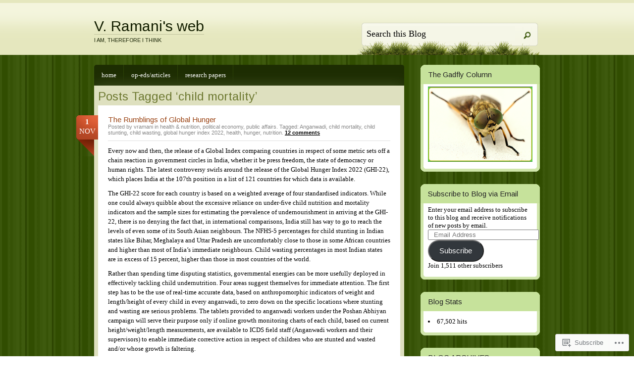

--- FILE ---
content_type: text/html; charset=UTF-8
request_url: https://vramani.com/tag/child-mortality/
body_size: 18139
content:
<!DOCTYPE html PUBLIC "-//W3C//DTD XHTML 1.0 Transitional//EN" "http://www.w3.org/TR/xhtml1/DTD/xhtml1-transitional.dtd">
<html xmlns="http://www.w3.org/1999/xhtml" lang="en">
<head profile="http://gmpg.org/xfn/11">
<meta http-equiv="Content-Type" content="text/html; charset=UTF-8" />
<title>child mortality | V. Ramani&#039;s web</title>
<!--[if IE 6]><link rel="stylesheet" href="https://s0.wp.com/wp-content/themes/pub/springloaded/ie6.css?m=1252654158i" type="text/css" media="screen" /><![endif]-->
<link rel="pingback" href="https://vramani.com/xmlrpc.php" />
<!--[if lt IE 7.]>
<script defer type="text/javascript" src="https://s0.wp.com/wp-content/themes/pub/springloaded/pngfix.js?m=1323834278i"></script>
<![endif]-->
<script type="text/javascript">
  WebFontConfig = {"google":{"families":["Arimo:r:latin,latin-ext"]},"api_url":"https:\/\/fonts-api.wp.com\/css"};
  (function() {
    var wf = document.createElement('script');
    wf.src = '/wp-content/plugins/custom-fonts/js/webfont.js';
    wf.type = 'text/javascript';
    wf.async = 'true';
    var s = document.getElementsByTagName('script')[0];
    s.parentNode.insertBefore(wf, s);
	})();
</script><style id="jetpack-custom-fonts-css">.wf-active #header h1 a{font-family:"Arimo",sans-serif;font-style:normal;font-weight:400}.wf-active #header h1 span{font-style:normal;font-weight:400}.wf-active h1, .wf-active h2, .wf-active h3, .wf-active h4, .wf-active h5{font-family:"Arimo",sans-serif;font-style:normal;font-weight:400}.wf-active h2{font-style:normal;font-weight:400;font-family:"Arimo",sans-serif}.wf-active .side-widget h3{font-style:normal;font-weight:400}.wf-active h3#comments, .wf-active h3#respond{font-style:normal;font-weight:400;font-family:"Arimo",sans-serif}.wf-active ol.commentlist li .comment-body .comment-head{font-style:normal;font-weight:400;font-family:"Arimo",sans-serif}</style>
<meta name='robots' content='max-image-preview:large' />

<!-- Async WordPress.com Remote Login -->
<script id="wpcom_remote_login_js">
var wpcom_remote_login_extra_auth = '';
function wpcom_remote_login_remove_dom_node_id( element_id ) {
	var dom_node = document.getElementById( element_id );
	if ( dom_node ) { dom_node.parentNode.removeChild( dom_node ); }
}
function wpcom_remote_login_remove_dom_node_classes( class_name ) {
	var dom_nodes = document.querySelectorAll( '.' + class_name );
	for ( var i = 0; i < dom_nodes.length; i++ ) {
		dom_nodes[ i ].parentNode.removeChild( dom_nodes[ i ] );
	}
}
function wpcom_remote_login_final_cleanup() {
	wpcom_remote_login_remove_dom_node_classes( "wpcom_remote_login_msg" );
	wpcom_remote_login_remove_dom_node_id( "wpcom_remote_login_key" );
	wpcom_remote_login_remove_dom_node_id( "wpcom_remote_login_validate" );
	wpcom_remote_login_remove_dom_node_id( "wpcom_remote_login_js" );
	wpcom_remote_login_remove_dom_node_id( "wpcom_request_access_iframe" );
	wpcom_remote_login_remove_dom_node_id( "wpcom_request_access_styles" );
}

// Watch for messages back from the remote login
window.addEventListener( "message", function( e ) {
	if ( e.origin === "https://r-login.wordpress.com" ) {
		var data = {};
		try {
			data = JSON.parse( e.data );
		} catch( e ) {
			wpcom_remote_login_final_cleanup();
			return;
		}

		if ( data.msg === 'LOGIN' ) {
			// Clean up the login check iframe
			wpcom_remote_login_remove_dom_node_id( "wpcom_remote_login_key" );

			var id_regex = new RegExp( /^[0-9]+$/ );
			var token_regex = new RegExp( /^.*|.*|.*$/ );
			if (
				token_regex.test( data.token )
				&& id_regex.test( data.wpcomid )
			) {
				// We have everything we need to ask for a login
				var script = document.createElement( "script" );
				script.setAttribute( "id", "wpcom_remote_login_validate" );
				script.src = '/remote-login.php?wpcom_remote_login=validate'
					+ '&wpcomid=' + data.wpcomid
					+ '&token=' + encodeURIComponent( data.token )
					+ '&host=' + window.location.protocol
					+ '//' + window.location.hostname
					+ '&postid=784'
					+ '&is_singular=';
				document.body.appendChild( script );
			}

			return;
		}

		// Safari ITP, not logged in, so redirect
		if ( data.msg === 'LOGIN-REDIRECT' ) {
			window.location = 'https://wordpress.com/log-in?redirect_to=' + window.location.href;
			return;
		}

		// Safari ITP, storage access failed, remove the request
		if ( data.msg === 'LOGIN-REMOVE' ) {
			var css_zap = 'html { -webkit-transition: margin-top 1s; transition: margin-top 1s; } /* 9001 */ html { margin-top: 0 !important; } * html body { margin-top: 0 !important; } @media screen and ( max-width: 782px ) { html { margin-top: 0 !important; } * html body { margin-top: 0 !important; } }';
			var style_zap = document.createElement( 'style' );
			style_zap.type = 'text/css';
			style_zap.appendChild( document.createTextNode( css_zap ) );
			document.body.appendChild( style_zap );

			var e = document.getElementById( 'wpcom_request_access_iframe' );
			e.parentNode.removeChild( e );

			document.cookie = 'wordpress_com_login_access=denied; path=/; max-age=31536000';

			return;
		}

		// Safari ITP
		if ( data.msg === 'REQUEST_ACCESS' ) {
			console.log( 'request access: safari' );

			// Check ITP iframe enable/disable knob
			if ( wpcom_remote_login_extra_auth !== 'safari_itp_iframe' ) {
				return;
			}

			// If we are in a "private window" there is no ITP.
			var private_window = false;
			try {
				var opendb = window.openDatabase( null, null, null, null );
			} catch( e ) {
				private_window = true;
			}

			if ( private_window ) {
				console.log( 'private window' );
				return;
			}

			var iframe = document.createElement( 'iframe' );
			iframe.id = 'wpcom_request_access_iframe';
			iframe.setAttribute( 'scrolling', 'no' );
			iframe.setAttribute( 'sandbox', 'allow-storage-access-by-user-activation allow-scripts allow-same-origin allow-top-navigation-by-user-activation' );
			iframe.src = 'https://r-login.wordpress.com/remote-login.php?wpcom_remote_login=request_access&origin=' + encodeURIComponent( data.origin ) + '&wpcomid=' + encodeURIComponent( data.wpcomid );

			var css = 'html { -webkit-transition: margin-top 1s; transition: margin-top 1s; } /* 9001 */ html { margin-top: 46px !important; } * html body { margin-top: 46px !important; } @media screen and ( max-width: 660px ) { html { margin-top: 71px !important; } * html body { margin-top: 71px !important; } #wpcom_request_access_iframe { display: block; height: 71px !important; } } #wpcom_request_access_iframe { border: 0px; height: 46px; position: fixed; top: 0; left: 0; width: 100%; min-width: 100%; z-index: 99999; background: #23282d; } ';

			var style = document.createElement( 'style' );
			style.type = 'text/css';
			style.id = 'wpcom_request_access_styles';
			style.appendChild( document.createTextNode( css ) );
			document.body.appendChild( style );

			document.body.appendChild( iframe );
		}

		if ( data.msg === 'DONE' ) {
			wpcom_remote_login_final_cleanup();
		}
	}
}, false );

// Inject the remote login iframe after the page has had a chance to load
// more critical resources
window.addEventListener( "DOMContentLoaded", function( e ) {
	var iframe = document.createElement( "iframe" );
	iframe.style.display = "none";
	iframe.setAttribute( "scrolling", "no" );
	iframe.setAttribute( "id", "wpcom_remote_login_key" );
	iframe.src = "https://r-login.wordpress.com/remote-login.php"
		+ "?wpcom_remote_login=key"
		+ "&origin=aHR0cHM6Ly92cmFtYW5pLmNvbQ%3D%3D"
		+ "&wpcomid=15145619"
		+ "&time=" + Math.floor( Date.now() / 1000 );
	document.body.appendChild( iframe );
}, false );
</script>
<link rel='dns-prefetch' href='//s0.wp.com' />
<link rel="alternate" type="application/rss+xml" title="V. Ramani&#039;s web &raquo; Feed" href="https://vramani.com/feed/" />
<link rel="alternate" type="application/rss+xml" title="V. Ramani&#039;s web &raquo; Comments Feed" href="https://vramani.com/comments/feed/" />
<link rel="alternate" type="application/rss+xml" title="V. Ramani&#039;s web &raquo; child mortality Tag Feed" href="https://vramani.com/tag/child-mortality/feed/" />
	<script type="text/javascript">
		/* <![CDATA[ */
		function addLoadEvent(func) {
			var oldonload = window.onload;
			if (typeof window.onload != 'function') {
				window.onload = func;
			} else {
				window.onload = function () {
					oldonload();
					func();
				}
			}
		}
		/* ]]> */
	</script>
	<link crossorigin='anonymous' rel='stylesheet' id='all-css-0-1' href='/wp-content/mu-plugins/infinity/themes/pub/springloaded.css?m=1340745820i&cssminify=yes' type='text/css' media='all' />
<style id='wp-emoji-styles-inline-css'>

	img.wp-smiley, img.emoji {
		display: inline !important;
		border: none !important;
		box-shadow: none !important;
		height: 1em !important;
		width: 1em !important;
		margin: 0 0.07em !important;
		vertical-align: -0.1em !important;
		background: none !important;
		padding: 0 !important;
	}
/*# sourceURL=wp-emoji-styles-inline-css */
</style>
<link crossorigin='anonymous' rel='stylesheet' id='all-css-2-1' href='/wp-content/plugins/gutenberg-core/v22.2.0/build/styles/block-library/style.css?m=1764855221i&cssminify=yes' type='text/css' media='all' />
<style id='wp-block-library-inline-css'>
.has-text-align-justify {
	text-align:justify;
}
.has-text-align-justify{text-align:justify;}

/*# sourceURL=wp-block-library-inline-css */
</style><style id='global-styles-inline-css'>
:root{--wp--preset--aspect-ratio--square: 1;--wp--preset--aspect-ratio--4-3: 4/3;--wp--preset--aspect-ratio--3-4: 3/4;--wp--preset--aspect-ratio--3-2: 3/2;--wp--preset--aspect-ratio--2-3: 2/3;--wp--preset--aspect-ratio--16-9: 16/9;--wp--preset--aspect-ratio--9-16: 9/16;--wp--preset--color--black: #000000;--wp--preset--color--cyan-bluish-gray: #abb8c3;--wp--preset--color--white: #ffffff;--wp--preset--color--pale-pink: #f78da7;--wp--preset--color--vivid-red: #cf2e2e;--wp--preset--color--luminous-vivid-orange: #ff6900;--wp--preset--color--luminous-vivid-amber: #fcb900;--wp--preset--color--light-green-cyan: #7bdcb5;--wp--preset--color--vivid-green-cyan: #00d084;--wp--preset--color--pale-cyan-blue: #8ed1fc;--wp--preset--color--vivid-cyan-blue: #0693e3;--wp--preset--color--vivid-purple: #9b51e0;--wp--preset--gradient--vivid-cyan-blue-to-vivid-purple: linear-gradient(135deg,rgb(6,147,227) 0%,rgb(155,81,224) 100%);--wp--preset--gradient--light-green-cyan-to-vivid-green-cyan: linear-gradient(135deg,rgb(122,220,180) 0%,rgb(0,208,130) 100%);--wp--preset--gradient--luminous-vivid-amber-to-luminous-vivid-orange: linear-gradient(135deg,rgb(252,185,0) 0%,rgb(255,105,0) 100%);--wp--preset--gradient--luminous-vivid-orange-to-vivid-red: linear-gradient(135deg,rgb(255,105,0) 0%,rgb(207,46,46) 100%);--wp--preset--gradient--very-light-gray-to-cyan-bluish-gray: linear-gradient(135deg,rgb(238,238,238) 0%,rgb(169,184,195) 100%);--wp--preset--gradient--cool-to-warm-spectrum: linear-gradient(135deg,rgb(74,234,220) 0%,rgb(151,120,209) 20%,rgb(207,42,186) 40%,rgb(238,44,130) 60%,rgb(251,105,98) 80%,rgb(254,248,76) 100%);--wp--preset--gradient--blush-light-purple: linear-gradient(135deg,rgb(255,206,236) 0%,rgb(152,150,240) 100%);--wp--preset--gradient--blush-bordeaux: linear-gradient(135deg,rgb(254,205,165) 0%,rgb(254,45,45) 50%,rgb(107,0,62) 100%);--wp--preset--gradient--luminous-dusk: linear-gradient(135deg,rgb(255,203,112) 0%,rgb(199,81,192) 50%,rgb(65,88,208) 100%);--wp--preset--gradient--pale-ocean: linear-gradient(135deg,rgb(255,245,203) 0%,rgb(182,227,212) 50%,rgb(51,167,181) 100%);--wp--preset--gradient--electric-grass: linear-gradient(135deg,rgb(202,248,128) 0%,rgb(113,206,126) 100%);--wp--preset--gradient--midnight: linear-gradient(135deg,rgb(2,3,129) 0%,rgb(40,116,252) 100%);--wp--preset--font-size--small: 13px;--wp--preset--font-size--medium: 20px;--wp--preset--font-size--large: 36px;--wp--preset--font-size--x-large: 42px;--wp--preset--font-family--albert-sans: 'Albert Sans', sans-serif;--wp--preset--font-family--alegreya: Alegreya, serif;--wp--preset--font-family--arvo: Arvo, serif;--wp--preset--font-family--bodoni-moda: 'Bodoni Moda', serif;--wp--preset--font-family--bricolage-grotesque: 'Bricolage Grotesque', sans-serif;--wp--preset--font-family--cabin: Cabin, sans-serif;--wp--preset--font-family--chivo: Chivo, sans-serif;--wp--preset--font-family--commissioner: Commissioner, sans-serif;--wp--preset--font-family--cormorant: Cormorant, serif;--wp--preset--font-family--courier-prime: 'Courier Prime', monospace;--wp--preset--font-family--crimson-pro: 'Crimson Pro', serif;--wp--preset--font-family--dm-mono: 'DM Mono', monospace;--wp--preset--font-family--dm-sans: 'DM Sans', sans-serif;--wp--preset--font-family--dm-serif-display: 'DM Serif Display', serif;--wp--preset--font-family--domine: Domine, serif;--wp--preset--font-family--eb-garamond: 'EB Garamond', serif;--wp--preset--font-family--epilogue: Epilogue, sans-serif;--wp--preset--font-family--fahkwang: Fahkwang, sans-serif;--wp--preset--font-family--figtree: Figtree, sans-serif;--wp--preset--font-family--fira-sans: 'Fira Sans', sans-serif;--wp--preset--font-family--fjalla-one: 'Fjalla One', sans-serif;--wp--preset--font-family--fraunces: Fraunces, serif;--wp--preset--font-family--gabarito: Gabarito, system-ui;--wp--preset--font-family--ibm-plex-mono: 'IBM Plex Mono', monospace;--wp--preset--font-family--ibm-plex-sans: 'IBM Plex Sans', sans-serif;--wp--preset--font-family--ibarra-real-nova: 'Ibarra Real Nova', serif;--wp--preset--font-family--instrument-serif: 'Instrument Serif', serif;--wp--preset--font-family--inter: Inter, sans-serif;--wp--preset--font-family--josefin-sans: 'Josefin Sans', sans-serif;--wp--preset--font-family--jost: Jost, sans-serif;--wp--preset--font-family--libre-baskerville: 'Libre Baskerville', serif;--wp--preset--font-family--libre-franklin: 'Libre Franklin', sans-serif;--wp--preset--font-family--literata: Literata, serif;--wp--preset--font-family--lora: Lora, serif;--wp--preset--font-family--merriweather: Merriweather, serif;--wp--preset--font-family--montserrat: Montserrat, sans-serif;--wp--preset--font-family--newsreader: Newsreader, serif;--wp--preset--font-family--noto-sans-mono: 'Noto Sans Mono', sans-serif;--wp--preset--font-family--nunito: Nunito, sans-serif;--wp--preset--font-family--open-sans: 'Open Sans', sans-serif;--wp--preset--font-family--overpass: Overpass, sans-serif;--wp--preset--font-family--pt-serif: 'PT Serif', serif;--wp--preset--font-family--petrona: Petrona, serif;--wp--preset--font-family--piazzolla: Piazzolla, serif;--wp--preset--font-family--playfair-display: 'Playfair Display', serif;--wp--preset--font-family--plus-jakarta-sans: 'Plus Jakarta Sans', sans-serif;--wp--preset--font-family--poppins: Poppins, sans-serif;--wp--preset--font-family--raleway: Raleway, sans-serif;--wp--preset--font-family--roboto: Roboto, sans-serif;--wp--preset--font-family--roboto-slab: 'Roboto Slab', serif;--wp--preset--font-family--rubik: Rubik, sans-serif;--wp--preset--font-family--rufina: Rufina, serif;--wp--preset--font-family--sora: Sora, sans-serif;--wp--preset--font-family--source-sans-3: 'Source Sans 3', sans-serif;--wp--preset--font-family--source-serif-4: 'Source Serif 4', serif;--wp--preset--font-family--space-mono: 'Space Mono', monospace;--wp--preset--font-family--syne: Syne, sans-serif;--wp--preset--font-family--texturina: Texturina, serif;--wp--preset--font-family--urbanist: Urbanist, sans-serif;--wp--preset--font-family--work-sans: 'Work Sans', sans-serif;--wp--preset--spacing--20: 0.44rem;--wp--preset--spacing--30: 0.67rem;--wp--preset--spacing--40: 1rem;--wp--preset--spacing--50: 1.5rem;--wp--preset--spacing--60: 2.25rem;--wp--preset--spacing--70: 3.38rem;--wp--preset--spacing--80: 5.06rem;--wp--preset--shadow--natural: 6px 6px 9px rgba(0, 0, 0, 0.2);--wp--preset--shadow--deep: 12px 12px 50px rgba(0, 0, 0, 0.4);--wp--preset--shadow--sharp: 6px 6px 0px rgba(0, 0, 0, 0.2);--wp--preset--shadow--outlined: 6px 6px 0px -3px rgb(255, 255, 255), 6px 6px rgb(0, 0, 0);--wp--preset--shadow--crisp: 6px 6px 0px rgb(0, 0, 0);}:where(.is-layout-flex){gap: 0.5em;}:where(.is-layout-grid){gap: 0.5em;}body .is-layout-flex{display: flex;}.is-layout-flex{flex-wrap: wrap;align-items: center;}.is-layout-flex > :is(*, div){margin: 0;}body .is-layout-grid{display: grid;}.is-layout-grid > :is(*, div){margin: 0;}:where(.wp-block-columns.is-layout-flex){gap: 2em;}:where(.wp-block-columns.is-layout-grid){gap: 2em;}:where(.wp-block-post-template.is-layout-flex){gap: 1.25em;}:where(.wp-block-post-template.is-layout-grid){gap: 1.25em;}.has-black-color{color: var(--wp--preset--color--black) !important;}.has-cyan-bluish-gray-color{color: var(--wp--preset--color--cyan-bluish-gray) !important;}.has-white-color{color: var(--wp--preset--color--white) !important;}.has-pale-pink-color{color: var(--wp--preset--color--pale-pink) !important;}.has-vivid-red-color{color: var(--wp--preset--color--vivid-red) !important;}.has-luminous-vivid-orange-color{color: var(--wp--preset--color--luminous-vivid-orange) !important;}.has-luminous-vivid-amber-color{color: var(--wp--preset--color--luminous-vivid-amber) !important;}.has-light-green-cyan-color{color: var(--wp--preset--color--light-green-cyan) !important;}.has-vivid-green-cyan-color{color: var(--wp--preset--color--vivid-green-cyan) !important;}.has-pale-cyan-blue-color{color: var(--wp--preset--color--pale-cyan-blue) !important;}.has-vivid-cyan-blue-color{color: var(--wp--preset--color--vivid-cyan-blue) !important;}.has-vivid-purple-color{color: var(--wp--preset--color--vivid-purple) !important;}.has-black-background-color{background-color: var(--wp--preset--color--black) !important;}.has-cyan-bluish-gray-background-color{background-color: var(--wp--preset--color--cyan-bluish-gray) !important;}.has-white-background-color{background-color: var(--wp--preset--color--white) !important;}.has-pale-pink-background-color{background-color: var(--wp--preset--color--pale-pink) !important;}.has-vivid-red-background-color{background-color: var(--wp--preset--color--vivid-red) !important;}.has-luminous-vivid-orange-background-color{background-color: var(--wp--preset--color--luminous-vivid-orange) !important;}.has-luminous-vivid-amber-background-color{background-color: var(--wp--preset--color--luminous-vivid-amber) !important;}.has-light-green-cyan-background-color{background-color: var(--wp--preset--color--light-green-cyan) !important;}.has-vivid-green-cyan-background-color{background-color: var(--wp--preset--color--vivid-green-cyan) !important;}.has-pale-cyan-blue-background-color{background-color: var(--wp--preset--color--pale-cyan-blue) !important;}.has-vivid-cyan-blue-background-color{background-color: var(--wp--preset--color--vivid-cyan-blue) !important;}.has-vivid-purple-background-color{background-color: var(--wp--preset--color--vivid-purple) !important;}.has-black-border-color{border-color: var(--wp--preset--color--black) !important;}.has-cyan-bluish-gray-border-color{border-color: var(--wp--preset--color--cyan-bluish-gray) !important;}.has-white-border-color{border-color: var(--wp--preset--color--white) !important;}.has-pale-pink-border-color{border-color: var(--wp--preset--color--pale-pink) !important;}.has-vivid-red-border-color{border-color: var(--wp--preset--color--vivid-red) !important;}.has-luminous-vivid-orange-border-color{border-color: var(--wp--preset--color--luminous-vivid-orange) !important;}.has-luminous-vivid-amber-border-color{border-color: var(--wp--preset--color--luminous-vivid-amber) !important;}.has-light-green-cyan-border-color{border-color: var(--wp--preset--color--light-green-cyan) !important;}.has-vivid-green-cyan-border-color{border-color: var(--wp--preset--color--vivid-green-cyan) !important;}.has-pale-cyan-blue-border-color{border-color: var(--wp--preset--color--pale-cyan-blue) !important;}.has-vivid-cyan-blue-border-color{border-color: var(--wp--preset--color--vivid-cyan-blue) !important;}.has-vivid-purple-border-color{border-color: var(--wp--preset--color--vivid-purple) !important;}.has-vivid-cyan-blue-to-vivid-purple-gradient-background{background: var(--wp--preset--gradient--vivid-cyan-blue-to-vivid-purple) !important;}.has-light-green-cyan-to-vivid-green-cyan-gradient-background{background: var(--wp--preset--gradient--light-green-cyan-to-vivid-green-cyan) !important;}.has-luminous-vivid-amber-to-luminous-vivid-orange-gradient-background{background: var(--wp--preset--gradient--luminous-vivid-amber-to-luminous-vivid-orange) !important;}.has-luminous-vivid-orange-to-vivid-red-gradient-background{background: var(--wp--preset--gradient--luminous-vivid-orange-to-vivid-red) !important;}.has-very-light-gray-to-cyan-bluish-gray-gradient-background{background: var(--wp--preset--gradient--very-light-gray-to-cyan-bluish-gray) !important;}.has-cool-to-warm-spectrum-gradient-background{background: var(--wp--preset--gradient--cool-to-warm-spectrum) !important;}.has-blush-light-purple-gradient-background{background: var(--wp--preset--gradient--blush-light-purple) !important;}.has-blush-bordeaux-gradient-background{background: var(--wp--preset--gradient--blush-bordeaux) !important;}.has-luminous-dusk-gradient-background{background: var(--wp--preset--gradient--luminous-dusk) !important;}.has-pale-ocean-gradient-background{background: var(--wp--preset--gradient--pale-ocean) !important;}.has-electric-grass-gradient-background{background: var(--wp--preset--gradient--electric-grass) !important;}.has-midnight-gradient-background{background: var(--wp--preset--gradient--midnight) !important;}.has-small-font-size{font-size: var(--wp--preset--font-size--small) !important;}.has-medium-font-size{font-size: var(--wp--preset--font-size--medium) !important;}.has-large-font-size{font-size: var(--wp--preset--font-size--large) !important;}.has-x-large-font-size{font-size: var(--wp--preset--font-size--x-large) !important;}.has-albert-sans-font-family{font-family: var(--wp--preset--font-family--albert-sans) !important;}.has-alegreya-font-family{font-family: var(--wp--preset--font-family--alegreya) !important;}.has-arvo-font-family{font-family: var(--wp--preset--font-family--arvo) !important;}.has-bodoni-moda-font-family{font-family: var(--wp--preset--font-family--bodoni-moda) !important;}.has-bricolage-grotesque-font-family{font-family: var(--wp--preset--font-family--bricolage-grotesque) !important;}.has-cabin-font-family{font-family: var(--wp--preset--font-family--cabin) !important;}.has-chivo-font-family{font-family: var(--wp--preset--font-family--chivo) !important;}.has-commissioner-font-family{font-family: var(--wp--preset--font-family--commissioner) !important;}.has-cormorant-font-family{font-family: var(--wp--preset--font-family--cormorant) !important;}.has-courier-prime-font-family{font-family: var(--wp--preset--font-family--courier-prime) !important;}.has-crimson-pro-font-family{font-family: var(--wp--preset--font-family--crimson-pro) !important;}.has-dm-mono-font-family{font-family: var(--wp--preset--font-family--dm-mono) !important;}.has-dm-sans-font-family{font-family: var(--wp--preset--font-family--dm-sans) !important;}.has-dm-serif-display-font-family{font-family: var(--wp--preset--font-family--dm-serif-display) !important;}.has-domine-font-family{font-family: var(--wp--preset--font-family--domine) !important;}.has-eb-garamond-font-family{font-family: var(--wp--preset--font-family--eb-garamond) !important;}.has-epilogue-font-family{font-family: var(--wp--preset--font-family--epilogue) !important;}.has-fahkwang-font-family{font-family: var(--wp--preset--font-family--fahkwang) !important;}.has-figtree-font-family{font-family: var(--wp--preset--font-family--figtree) !important;}.has-fira-sans-font-family{font-family: var(--wp--preset--font-family--fira-sans) !important;}.has-fjalla-one-font-family{font-family: var(--wp--preset--font-family--fjalla-one) !important;}.has-fraunces-font-family{font-family: var(--wp--preset--font-family--fraunces) !important;}.has-gabarito-font-family{font-family: var(--wp--preset--font-family--gabarito) !important;}.has-ibm-plex-mono-font-family{font-family: var(--wp--preset--font-family--ibm-plex-mono) !important;}.has-ibm-plex-sans-font-family{font-family: var(--wp--preset--font-family--ibm-plex-sans) !important;}.has-ibarra-real-nova-font-family{font-family: var(--wp--preset--font-family--ibarra-real-nova) !important;}.has-instrument-serif-font-family{font-family: var(--wp--preset--font-family--instrument-serif) !important;}.has-inter-font-family{font-family: var(--wp--preset--font-family--inter) !important;}.has-josefin-sans-font-family{font-family: var(--wp--preset--font-family--josefin-sans) !important;}.has-jost-font-family{font-family: var(--wp--preset--font-family--jost) !important;}.has-libre-baskerville-font-family{font-family: var(--wp--preset--font-family--libre-baskerville) !important;}.has-libre-franklin-font-family{font-family: var(--wp--preset--font-family--libre-franklin) !important;}.has-literata-font-family{font-family: var(--wp--preset--font-family--literata) !important;}.has-lora-font-family{font-family: var(--wp--preset--font-family--lora) !important;}.has-merriweather-font-family{font-family: var(--wp--preset--font-family--merriweather) !important;}.has-montserrat-font-family{font-family: var(--wp--preset--font-family--montserrat) !important;}.has-newsreader-font-family{font-family: var(--wp--preset--font-family--newsreader) !important;}.has-noto-sans-mono-font-family{font-family: var(--wp--preset--font-family--noto-sans-mono) !important;}.has-nunito-font-family{font-family: var(--wp--preset--font-family--nunito) !important;}.has-open-sans-font-family{font-family: var(--wp--preset--font-family--open-sans) !important;}.has-overpass-font-family{font-family: var(--wp--preset--font-family--overpass) !important;}.has-pt-serif-font-family{font-family: var(--wp--preset--font-family--pt-serif) !important;}.has-petrona-font-family{font-family: var(--wp--preset--font-family--petrona) !important;}.has-piazzolla-font-family{font-family: var(--wp--preset--font-family--piazzolla) !important;}.has-playfair-display-font-family{font-family: var(--wp--preset--font-family--playfair-display) !important;}.has-plus-jakarta-sans-font-family{font-family: var(--wp--preset--font-family--plus-jakarta-sans) !important;}.has-poppins-font-family{font-family: var(--wp--preset--font-family--poppins) !important;}.has-raleway-font-family{font-family: var(--wp--preset--font-family--raleway) !important;}.has-roboto-font-family{font-family: var(--wp--preset--font-family--roboto) !important;}.has-roboto-slab-font-family{font-family: var(--wp--preset--font-family--roboto-slab) !important;}.has-rubik-font-family{font-family: var(--wp--preset--font-family--rubik) !important;}.has-rufina-font-family{font-family: var(--wp--preset--font-family--rufina) !important;}.has-sora-font-family{font-family: var(--wp--preset--font-family--sora) !important;}.has-source-sans-3-font-family{font-family: var(--wp--preset--font-family--source-sans-3) !important;}.has-source-serif-4-font-family{font-family: var(--wp--preset--font-family--source-serif-4) !important;}.has-space-mono-font-family{font-family: var(--wp--preset--font-family--space-mono) !important;}.has-syne-font-family{font-family: var(--wp--preset--font-family--syne) !important;}.has-texturina-font-family{font-family: var(--wp--preset--font-family--texturina) !important;}.has-urbanist-font-family{font-family: var(--wp--preset--font-family--urbanist) !important;}.has-work-sans-font-family{font-family: var(--wp--preset--font-family--work-sans) !important;}
/*# sourceURL=global-styles-inline-css */
</style>

<style id='classic-theme-styles-inline-css'>
/*! This file is auto-generated */
.wp-block-button__link{color:#fff;background-color:#32373c;border-radius:9999px;box-shadow:none;text-decoration:none;padding:calc(.667em + 2px) calc(1.333em + 2px);font-size:1.125em}.wp-block-file__button{background:#32373c;color:#fff;text-decoration:none}
/*# sourceURL=/wp-includes/css/classic-themes.min.css */
</style>
<link crossorigin='anonymous' rel='stylesheet' id='all-css-4-1' href='/_static/??-eJyFj+sKwjAMhV/INMwNLz/EZ+m6WKu90XQO394MQSeC/gnJ4XyHHJwymBQrxYrZj9ZFRpN6n8yVca2anWqAXcieoNBNdTg4ri8HcL17UoZ5hYugMMI7q5DoIes6OwINTpOnILZf2JSFgb7PhZhBZnBjgHoWkL+4p4x57JFzcdH6pAca8O9zhaSGldWiuBbnL8hSAimvq0vx44CT167M6DEcmm3XbPZt27WXBwxhg8A=&cssminify=yes' type='text/css' media='all' />
<link crossorigin='anonymous' rel='stylesheet' id='print-css-5-1' href='/wp-content/mu-plugins/global-print/global-print.css?m=1465851035i&cssminify=yes' type='text/css' media='print' />
<style id='jetpack-global-styles-frontend-style-inline-css'>
:root { --font-headings: unset; --font-base: unset; --font-headings-default: -apple-system,BlinkMacSystemFont,"Segoe UI",Roboto,Oxygen-Sans,Ubuntu,Cantarell,"Helvetica Neue",sans-serif; --font-base-default: -apple-system,BlinkMacSystemFont,"Segoe UI",Roboto,Oxygen-Sans,Ubuntu,Cantarell,"Helvetica Neue",sans-serif;}
/*# sourceURL=jetpack-global-styles-frontend-style-inline-css */
</style>
<link crossorigin='anonymous' rel='stylesheet' id='all-css-8-1' href='/wp-content/themes/h4/global.css?m=1420737423i&cssminify=yes' type='text/css' media='all' />
<script type="text/javascript" id="wpcom-actionbar-placeholder-js-extra">
/* <![CDATA[ */
var actionbardata = {"siteID":"15145619","postID":"0","siteURL":"https://vramani.com","xhrURL":"https://vramani.com/wp-admin/admin-ajax.php","nonce":"737441d263","isLoggedIn":"","statusMessage":"","subsEmailDefault":"instantly","proxyScriptUrl":"https://s0.wp.com/wp-content/js/wpcom-proxy-request.js?m=1513050504i&amp;ver=20211021","i18n":{"followedText":"New posts from this site will now appear in your \u003Ca href=\"https://wordpress.com/reader\"\u003EReader\u003C/a\u003E","foldBar":"Collapse this bar","unfoldBar":"Expand this bar","shortLinkCopied":"Shortlink copied to clipboard."}};
//# sourceURL=wpcom-actionbar-placeholder-js-extra
/* ]]> */
</script>
<script type="text/javascript" id="jetpack-mu-wpcom-settings-js-before">
/* <![CDATA[ */
var JETPACK_MU_WPCOM_SETTINGS = {"assetsUrl":"https://s0.wp.com/wp-content/mu-plugins/jetpack-mu-wpcom-plugin/moon/jetpack_vendor/automattic/jetpack-mu-wpcom/src/build/"};
//# sourceURL=jetpack-mu-wpcom-settings-js-before
/* ]]> */
</script>
<script crossorigin='anonymous' type='text/javascript'  src='/wp-content/js/rlt-proxy.js?m=1720530689i'></script>
<script type="text/javascript" id="rlt-proxy-js-after">
/* <![CDATA[ */
	rltInitialize( {"token":null,"iframeOrigins":["https:\/\/widgets.wp.com"]} );
//# sourceURL=rlt-proxy-js-after
/* ]]> */
</script>
<link rel="EditURI" type="application/rsd+xml" title="RSD" href="https://vramani.wordpress.com/xmlrpc.php?rsd" />
<meta name="generator" content="WordPress.com" />

<!-- Jetpack Open Graph Tags -->
<meta property="og:type" content="website" />
<meta property="og:title" content="child mortality &#8211; V. Ramani&#039;s web" />
<meta property="og:url" content="https://vramani.com/tag/child-mortality/" />
<meta property="og:site_name" content="V. Ramani&#039;s web" />
<meta property="og:image" content="https://vramani.com/wp-content/uploads/2018/06/cropped-gadfly.png?w=200" />
<meta property="og:image:width" content="200" />
<meta property="og:image:height" content="200" />
<meta property="og:image:alt" content="" />
<meta property="og:locale" content="en_US" />
<meta name="twitter:creator" content="@vramani10" />
<meta name="twitter:site" content="@vramani10" />

<!-- End Jetpack Open Graph Tags -->
<link rel='openid.server' href='https://vramani.com/?openidserver=1' />
<link rel='openid.delegate' href='https://vramani.com/' />
<link rel="search" type="application/opensearchdescription+xml" href="https://vramani.com/osd.xml" title="V. Ramani&#039;s web" />
<link rel="search" type="application/opensearchdescription+xml" href="https://s1.wp.com/opensearch.xml" title="WordPress.com" />
		<style type="text/css">
			.recentcomments a {
				display: inline !important;
				padding: 0 !important;
				margin: 0 !important;
			}

			table.recentcommentsavatartop img.avatar, table.recentcommentsavatarend img.avatar {
				border: 0px;
				margin: 0;
			}

			table.recentcommentsavatartop a, table.recentcommentsavatarend a {
				border: 0px !important;
				background-color: transparent !important;
			}

			td.recentcommentsavatarend, td.recentcommentsavatartop {
				padding: 0px 0px 1px 0px;
				margin: 0px;
			}

			td.recentcommentstextend {
				border: none !important;
				padding: 0px 0px 2px 10px;
			}

			.rtl td.recentcommentstextend {
				padding: 0px 10px 2px 0px;
			}

			td.recentcommentstexttop {
				border: none;
				padding: 0px 0px 0px 10px;
			}

			.rtl td.recentcommentstexttop {
				padding: 0px 10px 0px 0px;
			}
		</style>
		<meta name="description" content="Posts about child mortality written by vramani" />
<link rel="icon" href="https://vramani.com/wp-content/uploads/2018/06/cropped-gadfly.png?w=32" sizes="32x32" />
<link rel="icon" href="https://vramani.com/wp-content/uploads/2018/06/cropped-gadfly.png?w=192" sizes="192x192" />
<link rel="apple-touch-icon" href="https://vramani.com/wp-content/uploads/2018/06/cropped-gadfly.png?w=180" />
<meta name="msapplication-TileImage" content="https://vramani.com/wp-content/uploads/2018/06/cropped-gadfly.png?w=270" />
<link crossorigin='anonymous' rel='stylesheet' id='all-css-0-3' href='/wp-content/mu-plugins/jetpack-plugin/moon/_inc/build/subscriptions/subscriptions.min.css?m=1753976312i&cssminify=yes' type='text/css' media='all' />
</head>
<body class="archive tag tag-child-mortality tag-777697 wp-theme-pubspringloaded customizer-styles-applied jetpack-reblog-enabled">

<div id="header">
	<div class="sleeve">
	<h1><a href="https://vramani.com/">V. Ramani&#039;s web</a> <span>I AM, THEREFORE I THINK</span></h1>

	<div class="search-bar">
		<form method="get" id="searchform" action="https://vramani.com/">
			<p><input type="text" name="s" onblur="this.value=(this.value=='' ) ? 'Search this Blog' : this.value;" onfocus="this.value=(this.value=='Search this Blog' ) ? '' : this.value;" value="Search this Blog" id="s" />
			<button type="submit" id="top-search-submit"><img src="https://s0.wp.com/wp-content/themes/pub/springloaded/images/search-btn.gif?m=1230136840i" alt="Search" /></button></p>
		</form>
	</div>
	</div>
</div><!-- /header -->


<div id="wrapper">
<div id="main">

<ul id="navigation">
	<li class="page_item "><a href="https://vramani.com/">Home</a></li>
	<li class="page_item page-item-546"><a href="https://vramani.com/governance/">Op-eds/articles</a></li>
<li class="page_item page-item-501"><a href="https://vramani.com/development/">Research Papers</a></li>
</ul>

<div id="content">

 	   	  		<h2 class="pagetitle">Posts Tagged &#8216;child mortality&#8217;</h2>
 	  
	
		<div class="post-784 post type-post status-publish format-standard hentry category-health-nutrition category-political-economy category-public-affairs tag-anganwadi tag-child-mortality tag-child-stunting tag-child-wasting tag-global-hunger-index-2022 tag-health tag-hunger tag-nutrition" id="post-784">
			<p class="post-date" title="November 1, 2022 at 3:37 pm">
				<span class="date-day">1</span>
				<span class="date-month">Nov</span>
			</p>
			<h3><a href="https://vramani.com/2022/11/01/the-rumblings-of-global-hunger/" rel="bookmark">The Rumblings of Global&nbsp;Hunger</a></h3>
			<p class="metadata">
			Posted by vramani in <a href="https://vramani.com/category/health-nutrition/" rel="category tag">health &amp; nutrition</a>, <a href="https://vramani.com/category/political-economy/" rel="category tag">political economy</a>, <a href="https://vramani.com/category/public-affairs/" rel="category tag">public affairs</a>.			Tagged: <a href="https://vramani.com/tag/anganwadi/" rel="tag">Anganwadi</a>, <a href="https://vramani.com/tag/child-mortality/" rel="tag">child mortality</a>, <a href="https://vramani.com/tag/child-stunting/" rel="tag">child stunting</a>, <a href="https://vramani.com/tag/child-wasting/" rel="tag">child wasting</a>, <a href="https://vramani.com/tag/global-hunger-index-2022/" rel="tag">global hunger index 2022</a>, <a href="https://vramani.com/tag/health/" rel="tag">health</a>, <a href="https://vramani.com/tag/hunger/" rel="tag">hunger</a>, <a href="https://vramani.com/tag/nutrition/" rel="tag">nutrition</a>.			<span class="feedback"><a href="https://vramani.com/2022/11/01/the-rumblings-of-global-hunger/#comments">12 comments</a></span></p>
			<div class="entry">
				<p>Every now and then, the release of a Global Index comparing countries in respect of some metric sets off a chain reaction in government circles in India, whether it be press freedom, the state of democracy or human rights. The latest controversy swirls around the release of the Global Hunger Index 2022 (GHI-22), which places India at the 107th position in a list of 121 countries for which data is available.</p>
<p>The GHI-22 score for each country is based on a weighted average of four standardised indicators. While one could always quibble about the excessive reliance on under-five child nutrition and mortality indicators and the sample sizes for estimating the prevalence of undernourishment in arriving at the GHI-22, there is no denying the fact that, in international comparisons, India still has way to go to reach the levels of even some of its South Asian neighbours. The NFHS-5 percentages for child stunting in Indian states like Bihar, Meghalaya and Uttar Pradesh are uncomfortably close to those in some African countries and higher than most of India’s immediate neighbours. Child wasting percentages in most Indian states are in excess of 15 percent, higher than those in most countries of the world.</p>
<p>Rather than spending time disputing statistics, governmental energies can be more usefully deployed in effectively tackling child undernutrition. Four areas suggest themselves for immediate attention. The first step has to be the use of real-time accurate data, based on anthropomorphic indicators of weight and length/height of every child in every anganwadi, to zero down on the specific locations where stunting and wasting are serious problems. The tablets provided to anganwadi workers under the Poshan Abhiyan campaign will serve their purpose only if online growth monitoring charts of each child, based on current height/weight/length measurements, are available to ICDS field staff (Anganwadi workers and their supervisors) to enable immediate corrective action in respect of children who are stunted and wasted and/or whose growth is faltering.</p>
<p>Secondly, the health and nutrition status of pregnant women and breastfeeding mothers must be given priority. Nearly 50 percent of pregnant women in most states are anemic; about 20 percent of women have subnormal body mass indices. The state must provide maternal nutrition and health support in areas with the highest incidence of child stunting/wasting and mortality &#8212; this will check the incidence of low birth weight and the onset of malnutrition at the stage of infancy. States like Andhra Pradesh, Telangana and Karnataka are providing pregnant women and breastfeeding mothers with a daily hot meal at the anganwadis. Apart from the nutrition aspect, this measure also enables attention to be given to micronutrient supplementation, nutrition education (especially breastfeeding advice) and peer support to women. Both the union government and the states need to provide budgetary support to this programme. The pernicious practice of contractor-driven supply of Take Home Rations to mothers and under-3 children should be discontinued forthwith, with womens’ self-help groups (SHGs), in association with anganwadis, being entrusted with the work of providing hot meals to mothers and children. Nutritional support, along with provision of creches for under-3 children, run by SHGs, would not only promote nutritional and cognitive development in these children, but would also enable their mothers to earn a livelihood to enhance family incomes.</p>
<p>The third policy focus should be on the care of the infant, especially in the first 28 days after birth. The SRS data of the Registrar General of India shows that 80 to 90 percent of under-5 child mortality occurs in the first year of birth. Equally dismaying is the statistic that, in nearly all Indian states, over 70 percent of infant deaths occur in the 28 day neonatal period, indicating that neonatal mortality accounts for over 60 percent of child mortality. The responsibility here falls largely on the Public Health department of states, since neonatal monitoring of the newborn is one of the weakest linkages in the nutrition-health chain in government. The NFHS5 data shows that nearly 80 percent of mothers and children received postnatal care from health personnel within two days of delivery. This contrasts sharply with the UNICEF 2021 State of the World’s Children Report which shows figures of 65 percent and 27 percent for maternal and child postnatal care, though this data may be a couple of years older. In any case, anganwadi workers and ASHAs need to regularly monitor the nutrition and health status of newborns in their first 28 days of life and refer all cases where the nutrition and health position of the child is severely compromised to the nearest medical centre.</p>
<p>Above all, governments need to prioritise maternal and child nutrition and health in a meaningful manner. My experience as Director General of the Rajmata Jijau Mother-Child Health and Nutrition Mission in Maharashtra showed that political and bureaucratic commitment from the very top is crucial in instilling a sense of accountability in implementing departments and in promoting inter-departmental coordination to tackle this issue which spans a number of government departments. Regular reviews at the levels of the Chief Minister, the Ministers for Health and Women &amp; Child Development and the Chief Secretary lead to greater attention being given to solving problems at the district and sub-district levels &#8212; budgetary support for programmes in specific areas, resolving personnel issues and ironing out interdepartmental problems in implementation are some of the positives from such high-level interventions.</p>
<p>This is not to minimise the importance of macro interventions on the economic and social fronts. Empowerment of women, through access to higher education, skill development and income-earning opportunities and enhancing community awareness on good health and nutrition practices would impact the problem significantly. Strong economic growth, coupled with job opportunities, would increase family incomes and improve nutrition outcomes. But a determined government focus on the issues mentioned in the earlier paragraphs would lead to significant improvements in the situation in the short and medium term, even as the longer term measures take root in the country. As Nelson Mandela said “<em>History will judge us by the difference we make in the everyday lives of children</em>”.</p>
<p><em>(Published in the <a href="https://vramani.com/wp-content/uploads/2022/11/ramani_free-press-journal_30-october-2022.pdf">Free Press Journal (30 October 2022)</a></em></p>
			</div>
		</div>

	
		<div class="prev-next">
			<div class="alignleft"></div>
			<div class="alignright"></div>
		</div>


</div><!-- /content -->

</div><!-- /main -->

<div id="sidebar">

<div class="side-widget widget_media_image"><div class="side-widget-wrap"><h3>The Gadfly Column</h3><style>.widget.widget_media_image { overflow: hidden; }.widget.widget_media_image img { height: auto; max-width: 100%; }</style><img width="678" height="490" src="https://vramani.com/wp-content/uploads/2018/06/gadfly.png?w=678" class="image wp-image-528  attachment-678x490 size-678x490" alt="" decoding="async" loading="lazy" style="max-width: 100%; height: auto;" srcset="https://vramani.com/wp-content/uploads/2018/06/gadfly.png 678w, https://vramani.com/wp-content/uploads/2018/06/gadfly.png?w=150 150w, https://vramani.com/wp-content/uploads/2018/06/gadfly.png?w=300 300w" sizes="(max-width: 678px) 100vw, 678px" data-attachment-id="528" data-permalink="https://vramani.com/gadfly/" data-orig-file="https://vramani.com/wp-content/uploads/2018/06/gadfly.png" data-orig-size="678,490" data-comments-opened="1" data-image-meta="{&quot;aperture&quot;:&quot;0&quot;,&quot;credit&quot;:&quot;&quot;,&quot;camera&quot;:&quot;&quot;,&quot;caption&quot;:&quot;&quot;,&quot;created_timestamp&quot;:&quot;0&quot;,&quot;copyright&quot;:&quot;&quot;,&quot;focal_length&quot;:&quot;0&quot;,&quot;iso&quot;:&quot;0&quot;,&quot;shutter_speed&quot;:&quot;0&quot;,&quot;title&quot;:&quot;&quot;,&quot;orientation&quot;:&quot;0&quot;}" data-image-title="GADFLY" data-image-description="" data-image-caption="" data-medium-file="https://vramani.com/wp-content/uploads/2018/06/gadfly.png?w=300" data-large-file="https://vramani.com/wp-content/uploads/2018/06/gadfly.png?w=570" /></div></div><div class="side-widget widget_blog_subscription jetpack_subscription_widget"><div class="side-widget-wrap"><h3><label for="subscribe-field">Subscribe to Blog via Email</label></h3>

			<div class="wp-block-jetpack-subscriptions__container">
			<form
				action="https://subscribe.wordpress.com"
				method="post"
				accept-charset="utf-8"
				data-blog="15145619"
				data-post_access_level="everybody"
				id="subscribe-blog"
			>
				<p>Enter your email address to subscribe to this blog and receive notifications of new posts by email.</p>
				<p id="subscribe-email">
					<label
						id="subscribe-field-label"
						for="subscribe-field"
						class="screen-reader-text"
					>
						Email Address:					</label>

					<input
							type="email"
							name="email"
							autocomplete="email"
							
							style="width: 95%; padding: 1px 10px"
							placeholder="Email Address"
							value=""
							id="subscribe-field"
							required
						/>				</p>

				<p id="subscribe-submit"
									>
					<input type="hidden" name="action" value="subscribe"/>
					<input type="hidden" name="blog_id" value="15145619"/>
					<input type="hidden" name="source" value="https://vramani.com/tag/child-mortality/"/>
					<input type="hidden" name="sub-type" value="widget"/>
					<input type="hidden" name="redirect_fragment" value="subscribe-blog"/>
					<input type="hidden" id="_wpnonce" name="_wpnonce" value="b93de68569" />					<button type="submit"
													class="wp-block-button__link"
																	>
						Subscribe					</button>
				</p>
			</form>
							<div class="wp-block-jetpack-subscriptions__subscount">
					Join 1,511 other subscribers				</div>
						</div>
			
</div></div><div class="side-widget widget_blog-stats"><div class="side-widget-wrap"><h3>Blog Stats</h3>		<ul>
			<li>67,502 hits</li>
		</ul>
		</div></div><div class="side-widget widget_archive"><div class="side-widget-wrap"><h3>BLOG ARCHIVES</h3>
			<ul>
					<li><a href='https://vramani.com/2025/09/'>September 2025</a>&nbsp;(1)</li>
	<li><a href='https://vramani.com/2025/04/'>April 2025</a>&nbsp;(1)</li>
	<li><a href='https://vramani.com/2025/02/'>February 2025</a>&nbsp;(1)</li>
	<li><a href='https://vramani.com/2025/01/'>January 2025</a>&nbsp;(2)</li>
	<li><a href='https://vramani.com/2024/07/'>July 2024</a>&nbsp;(2)</li>
	<li><a href='https://vramani.com/2024/06/'>June 2024</a>&nbsp;(3)</li>
	<li><a href='https://vramani.com/2024/05/'>May 2024</a>&nbsp;(1)</li>
	<li><a href='https://vramani.com/2024/01/'>January 2024</a>&nbsp;(1)</li>
	<li><a href='https://vramani.com/2023/12/'>December 2023</a>&nbsp;(2)</li>
	<li><a href='https://vramani.com/2023/11/'>November 2023</a>&nbsp;(1)</li>
	<li><a href='https://vramani.com/2023/02/'>February 2023</a>&nbsp;(1)</li>
	<li><a href='https://vramani.com/2022/12/'>December 2022</a>&nbsp;(1)</li>
	<li><a href='https://vramani.com/2022/11/'>November 2022</a>&nbsp;(1)</li>
	<li><a href='https://vramani.com/2022/10/'>October 2022</a>&nbsp;(1)</li>
	<li><a href='https://vramani.com/2022/09/'>September 2022</a>&nbsp;(2)</li>
	<li><a href='https://vramani.com/2022/08/'>August 2022</a>&nbsp;(3)</li>
	<li><a href='https://vramani.com/2021/12/'>December 2021</a>&nbsp;(2)</li>
	<li><a href='https://vramani.com/2021/06/'>June 2021</a>&nbsp;(1)</li>
	<li><a href='https://vramani.com/2021/04/'>April 2021</a>&nbsp;(1)</li>
	<li><a href='https://vramani.com/2021/03/'>March 2021</a>&nbsp;(1)</li>
	<li><a href='https://vramani.com/2021/02/'>February 2021</a>&nbsp;(1)</li>
	<li><a href='https://vramani.com/2021/01/'>January 2021</a>&nbsp;(2)</li>
	<li><a href='https://vramani.com/2020/12/'>December 2020</a>&nbsp;(2)</li>
	<li><a href='https://vramani.com/2020/03/'>March 2020</a>&nbsp;(1)</li>
	<li><a href='https://vramani.com/2020/02/'>February 2020</a>&nbsp;(1)</li>
	<li><a href='https://vramani.com/2020/01/'>January 2020</a>&nbsp;(1)</li>
	<li><a href='https://vramani.com/2019/09/'>September 2019</a>&nbsp;(1)</li>
	<li><a href='https://vramani.com/2019/05/'>May 2019</a>&nbsp;(1)</li>
	<li><a href='https://vramani.com/2019/04/'>April 2019</a>&nbsp;(1)</li>
	<li><a href='https://vramani.com/2019/03/'>March 2019</a>&nbsp;(1)</li>
	<li><a href='https://vramani.com/2019/02/'>February 2019</a>&nbsp;(1)</li>
	<li><a href='https://vramani.com/2019/01/'>January 2019</a>&nbsp;(1)</li>
	<li><a href='https://vramani.com/2018/12/'>December 2018</a>&nbsp;(1)</li>
	<li><a href='https://vramani.com/2018/11/'>November 2018</a>&nbsp;(2)</li>
	<li><a href='https://vramani.com/2018/10/'>October 2018</a>&nbsp;(2)</li>
	<li><a href='https://vramani.com/2018/07/'>July 2018</a>&nbsp;(2)</li>
	<li><a href='https://vramani.com/2018/06/'>June 2018</a>&nbsp;(2)</li>
	<li><a href='https://vramani.com/2018/05/'>May 2018</a>&nbsp;(3)</li>
	<li><a href='https://vramani.com/2018/03/'>March 2018</a>&nbsp;(1)</li>
	<li><a href='https://vramani.com/2018/02/'>February 2018</a>&nbsp;(2)</li>
	<li><a href='https://vramani.com/2018/01/'>January 2018</a>&nbsp;(1)</li>
	<li><a href='https://vramani.com/2017/12/'>December 2017</a>&nbsp;(1)</li>
	<li><a href='https://vramani.com/2017/11/'>November 2017</a>&nbsp;(2)</li>
	<li><a href='https://vramani.com/2017/10/'>October 2017</a>&nbsp;(1)</li>
	<li><a href='https://vramani.com/2017/09/'>September 2017</a>&nbsp;(1)</li>
	<li><a href='https://vramani.com/2017/08/'>August 2017</a>&nbsp;(3)</li>
	<li><a href='https://vramani.com/2017/06/'>June 2017</a>&nbsp;(2)</li>
	<li><a href='https://vramani.com/2017/05/'>May 2017</a>&nbsp;(1)</li>
	<li><a href='https://vramani.com/2017/04/'>April 2017</a>&nbsp;(2)</li>
	<li><a href='https://vramani.com/2017/03/'>March 2017</a>&nbsp;(2)</li>
	<li><a href='https://vramani.com/2017/02/'>February 2017</a>&nbsp;(2)</li>
	<li><a href='https://vramani.com/2017/01/'>January 2017</a>&nbsp;(1)</li>
	<li><a href='https://vramani.com/2016/12/'>December 2016</a>&nbsp;(2)</li>
	<li><a href='https://vramani.com/2016/11/'>November 2016</a>&nbsp;(2)</li>
	<li><a href='https://vramani.com/2016/10/'>October 2016</a>&nbsp;(2)</li>
	<li><a href='https://vramani.com/2016/07/'>July 2016</a>&nbsp;(1)</li>
	<li><a href='https://vramani.com/2016/06/'>June 2016</a>&nbsp;(2)</li>
	<li><a href='https://vramani.com/2016/05/'>May 2016</a>&nbsp;(2)</li>
	<li><a href='https://vramani.com/2016/04/'>April 2016</a>&nbsp;(2)</li>
	<li><a href='https://vramani.com/2016/03/'>March 2016</a>&nbsp;(2)</li>
	<li><a href='https://vramani.com/2016/02/'>February 2016</a>&nbsp;(2)</li>
	<li><a href='https://vramani.com/2016/01/'>January 2016</a>&nbsp;(2)</li>
	<li><a href='https://vramani.com/2015/12/'>December 2015</a>&nbsp;(2)</li>
	<li><a href='https://vramani.com/2015/11/'>November 2015</a>&nbsp;(2)</li>
	<li><a href='https://vramani.com/2015/10/'>October 2015</a>&nbsp;(2)</li>
	<li><a href='https://vramani.com/2015/09/'>September 2015</a>&nbsp;(2)</li>
	<li><a href='https://vramani.com/2015/08/'>August 2015</a>&nbsp;(2)</li>
	<li><a href='https://vramani.com/2015/07/'>July 2015</a>&nbsp;(2)</li>
	<li><a href='https://vramani.com/2015/06/'>June 2015</a>&nbsp;(2)</li>
	<li><a href='https://vramani.com/2015/05/'>May 2015</a>&nbsp;(2)</li>
	<li><a href='https://vramani.com/2015/04/'>April 2015</a>&nbsp;(2)</li>
	<li><a href='https://vramani.com/2015/03/'>March 2015</a>&nbsp;(1)</li>
	<li><a href='https://vramani.com/2015/02/'>February 2015</a>&nbsp;(2)</li>
	<li><a href='https://vramani.com/2015/01/'>January 2015</a>&nbsp;(2)</li>
	<li><a href='https://vramani.com/2014/12/'>December 2014</a>&nbsp;(2)</li>
	<li><a href='https://vramani.com/2014/11/'>November 2014</a>&nbsp;(2)</li>
	<li><a href='https://vramani.com/2014/10/'>October 2014</a>&nbsp;(2)</li>
	<li><a href='https://vramani.com/2014/09/'>September 2014</a>&nbsp;(2)</li>
	<li><a href='https://vramani.com/2014/08/'>August 2014</a>&nbsp;(2)</li>
	<li><a href='https://vramani.com/2014/07/'>July 2014</a>&nbsp;(2)</li>
	<li><a href='https://vramani.com/2014/06/'>June 2014</a>&nbsp;(2)</li>
	<li><a href='https://vramani.com/2014/05/'>May 2014</a>&nbsp;(2)</li>
	<li><a href='https://vramani.com/2014/04/'>April 2014</a>&nbsp;(2)</li>
	<li><a href='https://vramani.com/2014/03/'>March 2014</a>&nbsp;(3)</li>
	<li><a href='https://vramani.com/2013/10/'>October 2013</a>&nbsp;(2)</li>
	<li><a href='https://vramani.com/2012/12/'>December 2012</a>&nbsp;(2)</li>
	<li><a href='https://vramani.com/2012/11/'>November 2012</a>&nbsp;(5)</li>
	<li><a href='https://vramani.com/2012/04/'>April 2012</a>&nbsp;(1)</li>
	<li><a href='https://vramani.com/2011/11/'>November 2011</a>&nbsp;(1)</li>
	<li><a href='https://vramani.com/2011/08/'>August 2011</a>&nbsp;(1)</li>
			</ul>

			</div></div><div class="side-widget widget_categories"><div class="side-widget-wrap"><h3>Subjects</h3>
			<ul>
					<li class="cat-item cat-item-14572"><a href="https://vramani.com/category/agriculture/">agriculture</a>
</li>
	<li class="cat-item cat-item-72363"><a href="https://vramani.com/category/citizenship/">citizenship</a>
</li>
	<li class="cat-item cat-item-31174"><a href="https://vramani.com/category/elections/">elections</a>
</li>
	<li class="cat-item cat-item-2311"><a href="https://vramani.com/category/government/">government</a>
</li>
	<li class="cat-item cat-item-29261"><a href="https://vramani.com/category/health-nutrition/">health &amp; nutrition</a>
</li>
	<li class="cat-item cat-item-3959"><a href="https://vramani.com/category/human-interest/">human interest</a>
</li>
	<li class="cat-item cat-item-35"><a href="https://vramani.com/category/humour/">humour</a>
</li>
	<li class="cat-item cat-item-186"><a href="https://vramani.com/category/innovation/">Innovation</a>
</li>
	<li class="cat-item cat-item-6759"><a href="https://vramani.com/category/irony/">irony</a>
</li>
	<li class="cat-item cat-item-19129"><a href="https://vramani.com/category/personal-development/">personal development</a>
</li>
	<li class="cat-item cat-item-58917"><a href="https://vramani.com/category/petroleum/">petroleum</a>
</li>
	<li class="cat-item cat-item-20846"><a href="https://vramani.com/category/political-economy/">political economy</a>
</li>
	<li class="cat-item cat-item-28286"><a href="https://vramani.com/category/public-affairs/">public affairs</a>
</li>
	<li class="cat-item cat-item-560265"><a href="https://vramani.com/category/public-finance/">public finance</a>
</li>
	<li class="cat-item cat-item-95160"><a href="https://vramani.com/category/public-policy/">public policy</a>
</li>
			</ul>

			</div></div>
</div><!-- /sidebar -->

<div id="footer">
	<p class="wpcom-credits">
		<a href="https://wordpress.com/?ref=footer_custom_acom" rel="nofollow">A WordPress.com Website</a>.
			</p>
</div><!-- /footer -->

</div><!-- /wrapper -->

<!--  -->
<script type="speculationrules">
{"prefetch":[{"source":"document","where":{"and":[{"href_matches":"/*"},{"not":{"href_matches":["/wp-*.php","/wp-admin/*","/files/*","/wp-content/*","/wp-content/plugins/*","/wp-content/themes/pub/springloaded/*","/*\\?(.+)"]}},{"not":{"selector_matches":"a[rel~=\"nofollow\"]"}},{"not":{"selector_matches":".no-prefetch, .no-prefetch a"}}]},"eagerness":"conservative"}]}
</script>
<script type="text/javascript" src="//0.gravatar.com/js/hovercards/hovercards.min.js?ver=202602924dcd77a86c6f1d3698ec27fc5da92b28585ddad3ee636c0397cf312193b2a1" id="grofiles-cards-js"></script>
<script type="text/javascript" id="wpgroho-js-extra">
/* <![CDATA[ */
var WPGroHo = {"my_hash":""};
//# sourceURL=wpgroho-js-extra
/* ]]> */
</script>
<script crossorigin='anonymous' type='text/javascript'  src='/wp-content/mu-plugins/gravatar-hovercards/wpgroho.js?m=1610363240i'></script>

	<script>
		// Initialize and attach hovercards to all gravatars
		( function() {
			function init() {
				if ( typeof Gravatar === 'undefined' ) {
					return;
				}

				if ( typeof Gravatar.init !== 'function' ) {
					return;
				}

				Gravatar.profile_cb = function ( hash, id ) {
					WPGroHo.syncProfileData( hash, id );
				};

				Gravatar.my_hash = WPGroHo.my_hash;
				Gravatar.init(
					'body',
					'#wp-admin-bar-my-account',
					{
						i18n: {
							'Edit your profile →': 'Edit your profile →',
							'View profile →': 'View profile →',
							'Contact': 'Contact',
							'Send money': 'Send money',
							'Sorry, we are unable to load this Gravatar profile.': 'Sorry, we are unable to load this Gravatar profile.',
							'Gravatar not found.': 'Gravatar not found.',
							'Too Many Requests.': 'Too Many Requests.',
							'Internal Server Error.': 'Internal Server Error.',
							'Is this you?': 'Is this you?',
							'Claim your free profile.': 'Claim your free profile.',
							'Email': 'Email',
							'Home Phone': 'Home Phone',
							'Work Phone': 'Work Phone',
							'Cell Phone': 'Cell Phone',
							'Contact Form': 'Contact Form',
							'Calendar': 'Calendar',
						},
					}
				);
			}

			if ( document.readyState !== 'loading' ) {
				init();
			} else {
				document.addEventListener( 'DOMContentLoaded', init );
			}
		} )();
	</script>

		<div style="display:none">
	</div>
		<div id="actionbar" dir="ltr" style="display: none;"
			class="actnbr-pub-springloaded actnbr-has-follow actnbr-has-actions">
		<ul>
								<li class="actnbr-btn actnbr-hidden">
								<a class="actnbr-action actnbr-actn-follow " href="">
			<svg class="gridicon" height="20" width="20" xmlns="http://www.w3.org/2000/svg" viewBox="0 0 20 20"><path clip-rule="evenodd" d="m4 4.5h12v6.5h1.5v-6.5-1.5h-1.5-12-1.5v1.5 10.5c0 1.1046.89543 2 2 2h7v-1.5h-7c-.27614 0-.5-.2239-.5-.5zm10.5 2h-9v1.5h9zm-5 3h-4v1.5h4zm3.5 1.5h-1v1h1zm-1-1.5h-1.5v1.5 1 1.5h1.5 1 1.5v-1.5-1-1.5h-1.5zm-2.5 2.5h-4v1.5h4zm6.5 1.25h1.5v2.25h2.25v1.5h-2.25v2.25h-1.5v-2.25h-2.25v-1.5h2.25z"  fill-rule="evenodd"></path></svg>
			<span>Subscribe</span>
		</a>
		<a class="actnbr-action actnbr-actn-following  no-display" href="">
			<svg class="gridicon" height="20" width="20" xmlns="http://www.w3.org/2000/svg" viewBox="0 0 20 20"><path fill-rule="evenodd" clip-rule="evenodd" d="M16 4.5H4V15C4 15.2761 4.22386 15.5 4.5 15.5H11.5V17H4.5C3.39543 17 2.5 16.1046 2.5 15V4.5V3H4H16H17.5V4.5V12.5H16V4.5ZM5.5 6.5H14.5V8H5.5V6.5ZM5.5 9.5H9.5V11H5.5V9.5ZM12 11H13V12H12V11ZM10.5 9.5H12H13H14.5V11V12V13.5H13H12H10.5V12V11V9.5ZM5.5 12H9.5V13.5H5.5V12Z" fill="#008A20"></path><path class="following-icon-tick" d="M13.5 16L15.5 18L19 14.5" stroke="#008A20" stroke-width="1.5"></path></svg>
			<span>Subscribed</span>
		</a>
							<div class="actnbr-popover tip tip-top-left actnbr-notice" id="follow-bubble">
							<div class="tip-arrow"></div>
							<div class="tip-inner actnbr-follow-bubble">
															<ul>
											<li class="actnbr-sitename">
			<a href="https://vramani.com">
				<img loading='lazy' alt='' src='https://vramani.com/wp-content/uploads/2018/06/cropped-gadfly.png?w=50' srcset='https://vramani.com/wp-content/uploads/2018/06/cropped-gadfly.png?w=50 1x, https://vramani.com/wp-content/uploads/2018/06/cropped-gadfly.png?w=75 1.5x, https://vramani.com/wp-content/uploads/2018/06/cropped-gadfly.png?w=100 2x, https://vramani.com/wp-content/uploads/2018/06/cropped-gadfly.png?w=150 3x, https://vramani.com/wp-content/uploads/2018/06/cropped-gadfly.png?w=200 4x' class='avatar avatar-50' height='50' width='50' />				V. Ramani&#039;s web			</a>
		</li>
										<div class="actnbr-message no-display"></div>
									<form method="post" action="https://subscribe.wordpress.com" accept-charset="utf-8" style="display: none;">
																						<div class="actnbr-follow-count">Join 304 other subscribers</div>
																					<div>
										<input type="email" name="email" placeholder="Enter your email address" class="actnbr-email-field" aria-label="Enter your email address" />
										</div>
										<input type="hidden" name="action" value="subscribe" />
										<input type="hidden" name="blog_id" value="15145619" />
										<input type="hidden" name="source" value="https://vramani.com/tag/child-mortality/" />
										<input type="hidden" name="sub-type" value="actionbar-follow" />
										<input type="hidden" id="_wpnonce" name="_wpnonce" value="b93de68569" />										<div class="actnbr-button-wrap">
											<button type="submit" value="Sign me up">
												Sign me up											</button>
										</div>
									</form>
									<li class="actnbr-login-nudge">
										<div>
											Already have a WordPress.com account? <a href="https://wordpress.com/log-in?redirect_to=https%3A%2F%2Fr-login.wordpress.com%2Fremote-login.php%3Faction%3Dlink%26back%3Dhttps%253A%252F%252Fvramani.com%252F2022%252F11%252F01%252Fthe-rumblings-of-global-hunger%252F">Log in now.</a>										</div>
									</li>
								</ul>
															</div>
						</div>
					</li>
							<li class="actnbr-ellipsis actnbr-hidden">
				<svg class="gridicon gridicons-ellipsis" height="24" width="24" xmlns="http://www.w3.org/2000/svg" viewBox="0 0 24 24"><g><path d="M7 12c0 1.104-.896 2-2 2s-2-.896-2-2 .896-2 2-2 2 .896 2 2zm12-2c-1.104 0-2 .896-2 2s.896 2 2 2 2-.896 2-2-.896-2-2-2zm-7 0c-1.104 0-2 .896-2 2s.896 2 2 2 2-.896 2-2-.896-2-2-2z"/></g></svg>				<div class="actnbr-popover tip tip-top-left actnbr-more">
					<div class="tip-arrow"></div>
					<div class="tip-inner">
						<ul>
								<li class="actnbr-sitename">
			<a href="https://vramani.com">
				<img loading='lazy' alt='' src='https://vramani.com/wp-content/uploads/2018/06/cropped-gadfly.png?w=50' srcset='https://vramani.com/wp-content/uploads/2018/06/cropped-gadfly.png?w=50 1x, https://vramani.com/wp-content/uploads/2018/06/cropped-gadfly.png?w=75 1.5x, https://vramani.com/wp-content/uploads/2018/06/cropped-gadfly.png?w=100 2x, https://vramani.com/wp-content/uploads/2018/06/cropped-gadfly.png?w=150 3x, https://vramani.com/wp-content/uploads/2018/06/cropped-gadfly.png?w=200 4x' class='avatar avatar-50' height='50' width='50' />				V. Ramani&#039;s web			</a>
		</li>
								<li class="actnbr-folded-follow">
										<a class="actnbr-action actnbr-actn-follow " href="">
			<svg class="gridicon" height="20" width="20" xmlns="http://www.w3.org/2000/svg" viewBox="0 0 20 20"><path clip-rule="evenodd" d="m4 4.5h12v6.5h1.5v-6.5-1.5h-1.5-12-1.5v1.5 10.5c0 1.1046.89543 2 2 2h7v-1.5h-7c-.27614 0-.5-.2239-.5-.5zm10.5 2h-9v1.5h9zm-5 3h-4v1.5h4zm3.5 1.5h-1v1h1zm-1-1.5h-1.5v1.5 1 1.5h1.5 1 1.5v-1.5-1-1.5h-1.5zm-2.5 2.5h-4v1.5h4zm6.5 1.25h1.5v2.25h2.25v1.5h-2.25v2.25h-1.5v-2.25h-2.25v-1.5h2.25z"  fill-rule="evenodd"></path></svg>
			<span>Subscribe</span>
		</a>
		<a class="actnbr-action actnbr-actn-following  no-display" href="">
			<svg class="gridicon" height="20" width="20" xmlns="http://www.w3.org/2000/svg" viewBox="0 0 20 20"><path fill-rule="evenodd" clip-rule="evenodd" d="M16 4.5H4V15C4 15.2761 4.22386 15.5 4.5 15.5H11.5V17H4.5C3.39543 17 2.5 16.1046 2.5 15V4.5V3H4H16H17.5V4.5V12.5H16V4.5ZM5.5 6.5H14.5V8H5.5V6.5ZM5.5 9.5H9.5V11H5.5V9.5ZM12 11H13V12H12V11ZM10.5 9.5H12H13H14.5V11V12V13.5H13H12H10.5V12V11V9.5ZM5.5 12H9.5V13.5H5.5V12Z" fill="#008A20"></path><path class="following-icon-tick" d="M13.5 16L15.5 18L19 14.5" stroke="#008A20" stroke-width="1.5"></path></svg>
			<span>Subscribed</span>
		</a>
								</li>
														<li class="actnbr-signup"><a href="https://wordpress.com/start/">Sign up</a></li>
							<li class="actnbr-login"><a href="https://wordpress.com/log-in?redirect_to=https%3A%2F%2Fr-login.wordpress.com%2Fremote-login.php%3Faction%3Dlink%26back%3Dhttps%253A%252F%252Fvramani.com%252F2022%252F11%252F01%252Fthe-rumblings-of-global-hunger%252F">Log in</a></li>
															<li class="flb-report">
									<a href="https://wordpress.com/abuse/?report_url=https://vramani.com" target="_blank" rel="noopener noreferrer">
										Report this content									</a>
								</li>
															<li class="actnbr-reader">
									<a href="https://wordpress.com/reader/feeds/83153188">
										View site in Reader									</a>
								</li>
															<li class="actnbr-subs">
									<a href="https://subscribe.wordpress.com/">Manage subscriptions</a>
								</li>
																<li class="actnbr-fold"><a href="">Collapse this bar</a></li>
														</ul>
					</div>
				</div>
			</li>
		</ul>
	</div>
	
<script>
window.addEventListener( "DOMContentLoaded", function( event ) {
	var link = document.createElement( "link" );
	link.href = "/wp-content/mu-plugins/actionbar/actionbar.css?v=20250116";
	link.type = "text/css";
	link.rel = "stylesheet";
	document.head.appendChild( link );

	var script = document.createElement( "script" );
	script.src = "/wp-content/mu-plugins/actionbar/actionbar.js?v=20250204";
	document.body.appendChild( script );
} );
</script>

	
	<script type="text/javascript">
		(function () {
			var wpcom_reblog = {
				source: 'toolbar',

				toggle_reblog_box_flair: function (obj_id, post_id) {

					// Go to site selector. This will redirect to their blog if they only have one.
					const postEndpoint = `https://wordpress.com/post`;

					// Ideally we would use the permalink here, but fortunately this will be replaced with the 
					// post permalink in the editor.
					const originalURL = `${ document.location.href }?page_id=${ post_id }`; 
					
					const url =
						postEndpoint +
						'?url=' +
						encodeURIComponent( originalURL ) +
						'&is_post_share=true' +
						'&v=5';

					const redirect = function () {
						if (
							! window.open( url, '_blank' )
						) {
							location.href = url;
						}
					};

					if ( /Firefox/.test( navigator.userAgent ) ) {
						setTimeout( redirect, 0 );
					} else {
						redirect();
					}
				},
			};

			window.wpcom_reblog = wpcom_reblog;
		})();
	</script>
<script id="wp-emoji-settings" type="application/json">
{"baseUrl":"https://s0.wp.com/wp-content/mu-plugins/wpcom-smileys/twemoji/2/72x72/","ext":".png","svgUrl":"https://s0.wp.com/wp-content/mu-plugins/wpcom-smileys/twemoji/2/svg/","svgExt":".svg","source":{"concatemoji":"/wp-includes/js/wp-emoji-release.min.js?m=1764078722i&ver=6.9-RC2-61304"}}
</script>
<script type="module">
/* <![CDATA[ */
/*! This file is auto-generated */
const a=JSON.parse(document.getElementById("wp-emoji-settings").textContent),o=(window._wpemojiSettings=a,"wpEmojiSettingsSupports"),s=["flag","emoji"];function i(e){try{var t={supportTests:e,timestamp:(new Date).valueOf()};sessionStorage.setItem(o,JSON.stringify(t))}catch(e){}}function c(e,t,n){e.clearRect(0,0,e.canvas.width,e.canvas.height),e.fillText(t,0,0);t=new Uint32Array(e.getImageData(0,0,e.canvas.width,e.canvas.height).data);e.clearRect(0,0,e.canvas.width,e.canvas.height),e.fillText(n,0,0);const a=new Uint32Array(e.getImageData(0,0,e.canvas.width,e.canvas.height).data);return t.every((e,t)=>e===a[t])}function p(e,t){e.clearRect(0,0,e.canvas.width,e.canvas.height),e.fillText(t,0,0);var n=e.getImageData(16,16,1,1);for(let e=0;e<n.data.length;e++)if(0!==n.data[e])return!1;return!0}function u(e,t,n,a){switch(t){case"flag":return n(e,"\ud83c\udff3\ufe0f\u200d\u26a7\ufe0f","\ud83c\udff3\ufe0f\u200b\u26a7\ufe0f")?!1:!n(e,"\ud83c\udde8\ud83c\uddf6","\ud83c\udde8\u200b\ud83c\uddf6")&&!n(e,"\ud83c\udff4\udb40\udc67\udb40\udc62\udb40\udc65\udb40\udc6e\udb40\udc67\udb40\udc7f","\ud83c\udff4\u200b\udb40\udc67\u200b\udb40\udc62\u200b\udb40\udc65\u200b\udb40\udc6e\u200b\udb40\udc67\u200b\udb40\udc7f");case"emoji":return!a(e,"\ud83e\u1fac8")}return!1}function f(e,t,n,a){let r;const o=(r="undefined"!=typeof WorkerGlobalScope&&self instanceof WorkerGlobalScope?new OffscreenCanvas(300,150):document.createElement("canvas")).getContext("2d",{willReadFrequently:!0}),s=(o.textBaseline="top",o.font="600 32px Arial",{});return e.forEach(e=>{s[e]=t(o,e,n,a)}),s}function r(e){var t=document.createElement("script");t.src=e,t.defer=!0,document.head.appendChild(t)}a.supports={everything:!0,everythingExceptFlag:!0},new Promise(t=>{let n=function(){try{var e=JSON.parse(sessionStorage.getItem(o));if("object"==typeof e&&"number"==typeof e.timestamp&&(new Date).valueOf()<e.timestamp+604800&&"object"==typeof e.supportTests)return e.supportTests}catch(e){}return null}();if(!n){if("undefined"!=typeof Worker&&"undefined"!=typeof OffscreenCanvas&&"undefined"!=typeof URL&&URL.createObjectURL&&"undefined"!=typeof Blob)try{var e="postMessage("+f.toString()+"("+[JSON.stringify(s),u.toString(),c.toString(),p.toString()].join(",")+"));",a=new Blob([e],{type:"text/javascript"});const r=new Worker(URL.createObjectURL(a),{name:"wpTestEmojiSupports"});return void(r.onmessage=e=>{i(n=e.data),r.terminate(),t(n)})}catch(e){}i(n=f(s,u,c,p))}t(n)}).then(e=>{for(const n in e)a.supports[n]=e[n],a.supports.everything=a.supports.everything&&a.supports[n],"flag"!==n&&(a.supports.everythingExceptFlag=a.supports.everythingExceptFlag&&a.supports[n]);var t;a.supports.everythingExceptFlag=a.supports.everythingExceptFlag&&!a.supports.flag,a.supports.everything||((t=a.source||{}).concatemoji?r(t.concatemoji):t.wpemoji&&t.twemoji&&(r(t.twemoji),r(t.wpemoji)))});
//# sourceURL=/wp-includes/js/wp-emoji-loader.min.js
/* ]]> */
</script>
<script src="//stats.wp.com/w.js?68" defer></script> <script type="text/javascript">
_tkq = window._tkq || [];
_stq = window._stq || [];
_tkq.push(['storeContext', {'blog_id':'15145619','blog_tz':'5','user_lang':'en','blog_lang':'en','user_id':'0'}]);
		// Prevent sending pageview tracking from WP-Admin pages.
		_stq.push(['view', {'blog':'15145619','v':'wpcom','tz':'5','user_id':'0','arch_tag':'child-mortality','arch_results':'1','subd':'vramani'}]);
		_stq.push(['extra', {'crypt':'UE5tW3cvZGRmeHlOK1JKbTloQkN0WDMrZ0VdNWZMN2xoMi04WiYyOUdoV2R8d2FVcThJOHNNP0J+bXV1fnVtTGZoPVVCXU85SGVwfGwxQ04vS0NmdUM/VWgtSk5DcUhbZ1FnS3VRPTZ2LHdQWm9yaj1MRjl5cWlpR1UxM0FwL21WUXxBXy02WFJBNHpMTWQ5Rj1VZzBsOHJTRy9ORGhtTEp1TF00N3Qra3RjNFtJTjVSZn5XVCVoZW1rW35MUTduLTZhVSx0NWlfLm50Q3FtU3E5RGhnVis1OQ=='}]);
_stq.push([ 'clickTrackerInit', '15145619', '0' ]);
</script>
<noscript><img src="https://pixel.wp.com/b.gif?v=noscript" style="height:1px;width:1px;overflow:hidden;position:absolute;bottom:1px;" alt="" /></noscript>
<meta id="bilmur" property="bilmur:data" content="" data-provider="wordpress.com" data-service="simple" data-site-tz="Asia/Kolkata" data-custom-props="{&quot;logged_in&quot;:&quot;0&quot;,&quot;wptheme&quot;:&quot;pub\/springloaded&quot;,&quot;wptheme_is_block&quot;:&quot;0&quot;}"  >
		<script defer src="/wp-content/js/bilmur.min.js?i=17&amp;m=202602"></script> 	</body>
</html>
